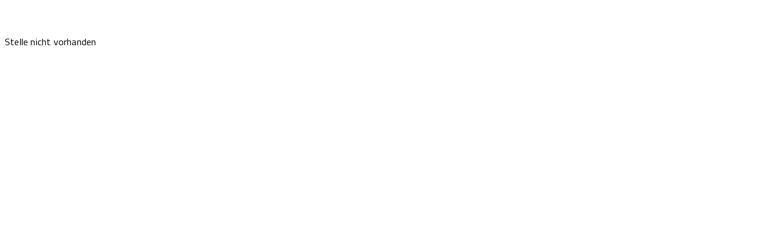

--- FILE ---
content_type: text/html
request_url: https://bewerber.mainsite.de/index.php?&stellenid=230
body_size: 637
content:
<!DOCTYPE html PUBLIC "-//W3C//DTD XHTML 1.0 Transitional//DE" "http://www.w3.org/TR/xhtml1/DTD/xhtml1-transitional.dtd">
<html>
<head>
    <meta http-equiv="Content-Type" content="text/html; charset=utf-8">
    
    
    <link rel="stylesheet" href="bmphppaket/css/bwm.min.css?v=10b6ce3bddae916497324999c9758d60" type="text/css" >
    <link rel="stylesheet" href="bmphppaket/css/bwm.min.layout.css?v=fd4e54777be35ed7a264ccf1180e88d3" type="text/css" >

    <script type="text/javascript" src="bmphppaket/js/jquery/jquery-1.12.4.min.js"></script>

    <script type="text/javascript" src="bmphppaket/js/bwm.min.js?v=455849ebf33d1909a8033eb0c895d893"></script>
    <script type="text/javascript" src="bmphppaket/js/bwm.min.layout.js?v=afc3b38a8d78071f7430a1fdb76c29dc"></script>


    <title>Mainsite DE</title>
    <link rel="shortcut icon" href="bmphppaket/graphics/favicon.ico" type="image/x-icon">

    
    <link rel="stylesheet" href="css/style.css?v=567dcda559be2f2cf1ac41d6efe57f0a" type="text/css" />

</head>

<body>
<div id="overDiv" style="position:absolute; visibility:hidden; z-index:1000;"></div>
<div id="bwm_main">
    <div id="kopf">&nbsp;</div>
    <div id="inhalt">
        
        <div class="bewerberanager_php_extension">
Stelle nicht vorhanden
</div>    </div>

    <div id="fuss">
        <div class="copyright">© 2008 - 2026, netlands edv consulting GmbH</div>
    </div>
</div>
</body>
</html>

--- FILE ---
content_type: text/css
request_url: https://bewerber.mainsite.de/bmphppaket/css/bwm.min.css?v=10b6ce3bddae916497324999c9758d60
body_size: 30761
content:
@import url(https://fonts.googleapis.com/css?family=Open+Sans:400,800italic,800,700italic,700,600italic,600,400italic,300italic,300);#bwmform table{width:100%;border-collapse:collapse}.bewerberanager_php_extension table,.bewerberanager_php_extension table td,.bewerberanager_php_extension p,.bewerberanager_php_extension div,.bewerberanager_php_extension a,.bewerberanager_php_extension input,.bewerberanager_php_extension textarea,.bewerberanager_php_extension select{font-weight:400;font-size:100%;text-align:left;padding:1px}.bewerberanager_php_extension h1,.bewerberanager_php_extension h2,.bewerberanager_php_extension h3,.bewerberanager_php_extension h4,.bewerberanager_php_extension h5{font-family:'Open Sans',Arial,Verdana,Helvetica,sans-serif;color:#333;font-weight:400;margin:10px 0;padding:5px 0}.bewerberanager_php_extension h1{font-size:150%}.bewerberanager_php_extension h2{font-size:140%}.bewerberanager_php_extension h3{font-size:130%}.bewerberanager_php_extension h3{font-size:120%}.bwm_list h1 a{text-decoration:none}.nl_70{width:70%}#bwm_main{padding:0;text-align:left;height:auto;margin:0 auto;width:100%}#bwm_main_container{background:#FFF;border:1px solid #DDD;padding:10px}#bild{float:left;border:0;margin:0 0 0 1px;padding:0;width:318px;vertical-align:top;background:#EFEFEF;position:relative}#inhalt{float:left;border:0;margin:50px 0;padding:5px 1%;position:relative;background:none;width:98%}#inhalt .tableliste{border:0}#inhalt .stelle{width:100%}#inhalt .stellehidden{margin-bottom:0}#aktualisierung{text-align:right;float:right;font-size:80%;clear:both;margin:10px 0}#zertifikat{display:block;position:relative;float:right;margin-top:-30px;width:150px;height:auto}#formtab{padding:0}.bmval input{width:50%;border:1px solid #EFEFEF}.bmval select{width:50%;border:1px solid #EFEFEF}.bmval table td select{width:auto!important}.bewerberanager_php_extension .trennlinie{border-bottom:1px dotted #b7b7b7;padding:25px 5px 5px;font-size:110%;font-weight:400;color:#000}td.beschreibung{padding:10px 0;font-style:italic}table.tableliste{border:#000 solid 1px;margin:3px;padding:3px}.bewerberanager_php_extension thead th{border:none}.bewerberform{margin:0 auto}.left{float:left}.check{width:20px}.checklabel{display:block}.bewerberanager_php_extension .tdliste0,.bewerberanager_php_extension .bmdesc{font-weight:400;line-height:20px;width:80%;padding:5px 1px}.bewerberanager_php_extension .bmdesc[data-hasqtip="true"],.bewerberanager_php_extension .bmdesc[data-hasqtip="true"]{background:url(../../../bmphppaket/graphics/info.gif) no-repeat 98% 2px}.bmlister0 .tdliste0{width:50%}.tdliste1{padding-left:2%;width:65%}.bewerberanager_php_extension .anonymisierunghinweis,.bewerberanager_php_extension .gradDerBehinderung-20{padding:10px;background:#FFF;border:1px solid #DDD;color:#333;font-size:80%;margin:10px 0}.bewerberanager_php_extension .anonymisierunghinweis h3{font-size:140%;padding:0;margin:0}#formtab .items{width:100%}#formtab .items td.von,#formtab .items td.bis,#formtab .items td.note,#formtab .items td.typ{width:50px}#formtab .items td.taetigkeit{width:17em}#formtab .items{border-collapse:collapse}#formtab .items td{border:1px solid #FFF;background:#F3F3F3;padding:3px 5px}#formtab .items td.bwmdoctype,#formtab .items td.name,#formtab .items td.bemerkung,#formtab .items td.bwmdoctype{width:20%}#formtab .items td.name,#formtab td.name{width:20%}#formtab .items td.bemerkung,#formtab td.bemerkung{width:35%}#formtab .items td.action{width:4.6%;text-align:center}#formtab .items td.mime img{width:18px;height:auto}div.file{white-space:nowrap}#formtab .items thead tr td,#formtab .items thead tr:hover td,#formtab .items thead tr td:hover,#quali .items thead tr td,#quali .items thead tr:hover td,#quali .items thead tr td:hover,#doks .items thead tr td,#doks .items thead tr:hover td,#doks .items thead tr td:hover{background:#E30921!important;color:#FFF!important;padding:5px;font-size:100%;font-weight:400}#formtab .items tr.overall-filesize td{background:#FFF}#formtab .items td.size{width:12%;text-align:center}#formtab .items td.mime,#formtab .items td.anonymisiert{width:4%;text-align:center}.tabcontainer .items td.delete,.tabcontainer .items td.action,.tabcontainer .items th.delete,.tabcontainer .items th.action{width:52px;text-align:center}.reqnode{margin:0;font-style:italic;font-size:80%!important;color:#666}.anonymfilenode{width:90%}#kopf{margin:0;padding:0;clear:both;background:#EFEFEF;text-align:left;height:50px;position:fixed;top:0;width:100%;z-index:10}#fuss{margin:0;padding:5px 0 0;clear:both;background:#EFEFEF;text-align:right;height:25px;color:#000;position:fixed;bottom:0;width:100%;z-index:10}#fuss a,#fuss a:hover{color:#000;font-weight:400;text-decoration:none;margin:0 20px 0 0;line-height:14px}.copyright{float:left;color:#000;margin-left:10px}#formtab{border-bottom:2px solid #E30921;clear:both;list-style:none;margin:0!important;padding:0;display:block;height:32px;line-height:32px;font-size:110%}#formtab li{float:left;border-left:solid 1px #F3F3F3;margin:0;text-align:left;list-style:none;background:#999}#formtab li a{height:30px;line-height:30px;color:#FFF;padding:0 8px;text-align:center;text-decoration:none;display:block;width:auto;font-weight:400;font-size:100%!important}#formtab li a.active,#formtab li a.active:hover{background:#E30921;color:#FFF!important;height:32px;line-height:30px}#formtab li a:hover{background:#666}#stellenTable{margin-top:20px;border-bottom:1px solid #EFEFEF;width:100%}#stellenTable tr td{padding:7px}#stellenTable_paginate{margin:10px 0 0}#stellenTable_paginate a{background:#FFF;color:#666!important;padding:5px 10px;font-weight:700;height:20px;line-height:20px;text-decoration:none;border:1px solid #DDD}#stellenTable_paginate a:hover,#stellenTable_paginate a.paginate_active,#stellenTable_paginate a.current{background:#999;color:#FFF!important;border:1px solid #999}.bewerberanager_php_extension a.oben{display:none}.bewerberanager_php_extension a.unten{display:inline}.bewerberanager_php_extension a.filelink{padding-left:3px;color:#000}.bewerberanager_php_extension a.detaillink{display:none}.bewerberanager_php_extension a.upload{margin-top:0!important}.bewerberanager_php_extension a.upload:hover{color:#F90}.bewerberanager_php_extension a{text-decoration:underline;color:#000}.bewerberanager_php_extension a:hover{color:#000}.bewerberanager_php_extension a.button,.bewerberanager_php_extension div.button,.bewerberanager_php_extension input[type=submit]{display:inline-block;white-space:nowrap;background:#999;color:#FFF!important;cursor:pointer;font-family:'Open Sans',sans-serif;font-size:100%;line-height:200%;font-weight:600;margin:1.5em .75em 0 0;padding:0 1.5em;overflow:visible;text-decoration:none!important;border:none}.bewerberanager_php_extension a.button:hover{background-color:#666}.bewerberanager_php_extension a.anonymisierungverweis{text-align:right;display:block}.bewerberanager_php_extension .backlink{float:right;margin:10px 0}.bewerberanager_php_extension .backlink a{font-weight:400;font-size:80%}.bewerberanager_php_extension .info{margin:0!important}#bwmform input[type="text"],#bwmform textarea{width:320px}#bwmform select{width:327px}#bwmform input[type="text"]:hover,#bwmform select:hover{border-color:#666}#bwmform .type-input{clear:both;padding:3px 0}#bwmform .type-input label{display:block;width:20%;min-width:170px;float:left;padding-right:25px;font-size:90%}#bwmform input:hover{border-color:#333}#bwmform #field_schwerbehindert{float:left;margin-right:5px}#main_container .ntlsform{background:#FFF;padding:10px 0}#main_container .ntlsform fieldset ul{margin:0;padding:10px 0}#main_container .ntlsform fieldset textarea,#main_container .ntlsform fieldset select,#main_container .ntlsform fieldset input{border-color:#CCC;font-size:80%}#main_container .ntlsform fieldset textarea:hover,#main_container .ntlsform fieldset select:hover,#main_container .ntlsform fieldset input:hover{border-color:#333}#main_container .ntlsform{margin:0!important}#main_container .ntlsform fieldset input.button{border:0;width:120px;text-align:center}#main_container .ntlsform fieldset legend{font-family:'Open Sans',Arial,Verdana,Helvetica,sans-serif;color:#333;font-weight:400}#main_container .ntlsform fieldset label{font-size:80%;width:20%;min-width:170px}#main_container .ntlsform fieldset select{width:194px}.bewerberanager_php_extension input[type=text],.bewerberanager_php_extension select,.bewerberanager_php_extension textarea{width:50%;border:1px solid #CCC;margin:0;padding:3px}.pflichtfeldinfo{float:left;clear:both;color:#c66}.bewerberanager_php_extension input#itemSubmit,.bewerberanager_php_extension input#uploadSubmit{cursor:pointer;font-family:'Open Sans',sans-serif;font-size:100%;line-height:200%;font-style:italic;font-weight:400;margin:1.5em .75em 0 0;padding:0 1.5em;overflow:visible;text-decoration:none!important;height:30px}.bewerberanager_php_extension .error{background:#F5E0E0;color:#C66}.bewerberanager_php_extension .error span{padding:5px;display:block;background-color:#C66;color:#FFF;font-weight:700;line-height:26px}.bewerberanager_php_extension .success{background:#DFF0D8;color:#32671c;padding:5px}.dir b{display:block;float:left}div.dirlist{float:left;clear:none;padding-left:5px}.dir span{display:block}div.dirclear{clear:both}.bewerberanager_php_extension .filter{float:left;margin:50px 0 10px;width:100%}.bewerberanager_php_extension [name="plz_search_umkreis"]{width:100px}.ntlsform .geolocation textarea{height:45px;margin:10px 0}.ntlsform .geolocation ul,.ntlsform .geolocation ul li.actions{padding:0!important}.ntlsform .geolocation ul li.actions input,.ntlsform .geolocation ul li.actions a{margin:10px 10px 0 0!important}.ntlsform .geolocation fieldset{padding-bottom:0}.ntlsform .geolocation h1{margin:0;padding:0}.ntlsform .geolocation .message{margin-bottom:-10px;margin-right:2px}.ntlsform .geolocation p{margin-top:5px;margin-bottom:10px}#control_overlay,#simplemodal-overlay{background:#000;-moz-opacity:.8!important;-webkit-opacity:.8!important;opacity:.8!important}.dialog_content{padding:5px}.dialog_content h1{font-size:120%}.dialog_content li,.dialog_content p,.dialog_content i{font-size:80%;line-height:160%}.simplemodal-wrap .simplemodal-data{width:100%}.bewerberanager_php_extension .bwm_modal.button.upload{margin:0 0 30px}.bewerberanager_php_extension .item_table{margin:0 0 15px}.bewerberanager_php_extension .new_item_entry.opened{padding:10px;background:#FFF;border:1px solid #DDD;color:#333;margin:10px 0}.bewerberanager_php_extension .anonymisierungverweis_info_verfahren.new_item_entry.opened,.bewerberanager_php_extension .anonymisierungverweis_info.new_item_entry.opened,.bewerberanager_php_extension .bwm_datenschutz_modal_dialog.new_item_entry.opened{border:none;background:none;padding:0}.bewerberanager_php_extension .new_item_upload.new_item_entry.opened input,.bewerberanager_php_extension .new_item_upload.new_item_entry.opened select{width:50%!important}.bewerberanager_php_extension #bwmform table.mceToolbar{width:auto}.bewerberanager_php_extension .geolocation_search{margin:10px 0}.bewerberanager_php_extension .drop-zone{padding:50px 0;border:2px dashed #DDD;text-align:center;position:relative;height:100px;font-size:20px;color:rgba(0,0,0,.3)}.bewerberanager_php_extension .drop-zone .drop-zone-text{position:relative;width:100%;text-align:center}.bewerberanager_php_extension .drop-zone .drop-zone-text:before{background:url([data-uri]) no-repeat 0 0;content:'';left:50%;margin:-42px 0 0 -34px;top:50%;position:absolute;width:70px;height:84px}.bewerberanager_php_extension .drop-zone input{position:absolute;cursor:pointer;left:0;top:0;opacity:0}.bewerberanager_php_extension .drop-zone.mouse-over,.bewerberanager_php_extension .drop-zone:hover{border:2px dashed rgba(0,0,0,.5);color:rgba(0,0,0,.5);cursor:pointer}#fuss{display:none}#kopf{display:none}.multiple_opts .bmdesc{padding-left:15px;padding-right:10px!important}#progil{padding-bottom:5%}#stellenTable thead tr th{min-width:75px;background-color:#E30921!important;padding:7px;color:#FFF}#stellenTable tbody tr.odd{background-color:#F3F3F3}#stellenTable tbody tr.odd td.sorting_1{background-color:#E6E6E6}#stellenTable tbody tr.even{background-color:#FFF}#stellenTable tbody tr.even td.sorting_1{background-color:#F3F3F3}#stellenTable tbody tr.odd:hover td,#stellenTable tbody tr.even:hover td{background-color:#F0F0F0!important}#stellenTable tbody tr.odd:hover td.sorting_1,#stellenTable tbody tr.even:hover td.sorting_1{background-color:#CCC}.bewerberanager_php_extension .bwm_zugangscode_form{float:right;clear:both}.bewerberanager_php_extension .bwm_zugangscode_form .type-input [type=text]{width:89%;padding:7px}.bewerberanager_php_extension .bwm_zugangscode_form .type-input a{width:90%;padding:7px;margin:0;margin-top:7px;border:0;line-height:normal}.bewerberanager_php_extension .aufmerksam_multiple_div select option[disabled]{display:none}@media only screen and (max-width:767px){.bewerberanager_php_extension #bwmform .type-input{clear:both}.bewerberanager_php_extension #bwmform label:not(.checklabel){display:block;clear:both;float:none!important;width:100%!important;padding:0!important}.bewerberanager_php_extension #bwmform input:not([type=checkbox]),.bewerberanager_php_extension #bwmform select,.bewerberanager_php_extension #bwmform textarea{display:block;width:98%!important;padding:1%!important}.bewerberanager_php_extension #formtab li{width:100%;margin:0 0 1px}.bewerberanager_php_extension #formtab li a{text-align:left}.bewerberanager_php_extension .filter input{clear:both;width:80%!important;display:block}.bewerberanager_php_extension .filter select{clear:both;width:81%!important;display:block;margin:5px 0}.bewerberanager_php_extension #field_plz_search_umkreis{display:inline-block;width:62%!important;clear:both}.bewerberanager_php_extension .new_item_upload.new_item_entry.opened input,.bewerberanager_php_extension .new_item_upload.new_item_entry.opened select{width:90%!important}.bewerberanager_php_extension .bwm_zugangscode_form{width:100%}.bewerberanager_php_extension .bwm_zugangscode_form .type-input [type=text]{width:98%}.bewerberanager_php_extension .bwm_zugangscode_form .type-input a{width:98%}}.hidelistdetails td.actions{padding-top:1px;text-align:right}.hidelistdetails td.actions.initiativ{text-align:left}.hidelistdetails a.detaillink{display:inline}#main_container form{margin:0}div.ntlsform fieldset{margin:0;margin-top:10px;border:none}div.ntlsform ul{margin:0}div.ntlsform legend{padding:0 2px;font-weight:700}div.ntlsform label{display:-moz-inline-box;display:inline-block;line-height:1.8;vertical-align:top}div.ntlsform fieldset ol{margin:0;padding:0}div.ntlsform fieldset li{list-style:none;padding:5px;margin:0}div.ntlsform li{clear:both}div.ntlsform fieldset fieldset{border:none;margin:3px 0 0}div.ntlsform fieldset fieldset legend{padding:0 0 5px;font-weight:400}div.ntlsform fieldset fieldset label{display:block;width:auto}div.ntlsform em{font-weight:700;font-style:normal;color:red}div.ntlsform label{width:170px;margin:0}div.ntlsform input[type=text],div.ntlsform input[type=password],div.ntlsform textarea,div.ntlsform select,div.ntlsform table.uploadfile,div.ntlsform table.form,div.ntlsform .mceEditorContainer{width:200px;border:1px solid;border-color:#e0e0e0 #a3b1c3 #a3b1c3 #bec3c8}div.ntlsform select{width:194px;border:1px solid;border-color:#e0e0e0 #a3b1c3 #a3b1c3 #bec3c8}div.ntlsform fieldset input{width:194px;border:1px solid;border-color:#e0e0e0 #a3b1c3 #a3b1c3 #bec3c8}div.ntlsform fieldset input#itemSubmit{width:auto}div.ntlsform table.uploadfile,div.ntlsform table.form,div.ntlsform .mceEditorContainer{display:-moz-inline-box;display:inline-block}div.ntlsform div.uploadfile{display:-moz-inline-box;display:inline-block;margin-left:0}div.ntlsform textarea{height:10em}.stretchinput td input[type=text],.stretchinput td input[type=password],.stretchinput td textarea,.stretchinput td select,.stretchinput td table.uploadfile,.stretchinput td table.form{width:96%;margin-left:5px}.actions input{width:auto}.qtip{position:absolute;left:-28000px;top:-28000px;display:none;max-width:280px;min-width:50px;font-size:10.5px;line-height:12px;direction:ltr;box-shadow:none;padding:0}.qtip-content{position:relative;padding:5px 9px;overflow:hidden;text-align:left;word-wrap:break-word}.qtip-titlebar{position:relative;padding:5px 35px 5px 10px;overflow:hidden;border-width:0 0 1px;font-weight:700}.qtip-titlebar + .qtip-content{border-top-width:0!important}.qtip-close{position:absolute;right:-9px;top:-9px;z-index:11;cursor:pointer;outline:medium none;border:1px solid transparent}.qtip-titlebar .qtip-close{right:4px;top:50%;margin-top:-9px}* html .qtip-titlebar .qtip-close{top:16px}.qtip-titlebar .ui-icon,.qtip-icon .ui-icon{display:block;text-indent:-1000em;direction:ltr}.qtip-icon,.qtip-icon .ui-icon{-moz-border-radius:3px;-webkit-border-radius:3px;border-radius:3px;text-decoration:none}.qtip-icon .ui-icon{width:18px;height:14px;line-height:14px;text-align:center;text-indent:0;font:normal bold 10px/13px Tahoma,sans-serif;color:inherit;background:transparent none no-repeat -100em -100em}.qtip-rounded,.qtip-tipsy,.qtip-bootstrap{-moz-border-radius:5px;-webkit-border-radius:5px;border-radius:5px}.qtip-rounded .qtip-titlebar{-moz-border-radius:4px 4px 0 0;-webkit-border-radius:4px 4px 0 0;border-radius:4px 4px 0 0}.qtip-youtube{-moz-border-radius:2px;-webkit-border-radius:2px;border-radius:2px;-webkit-box-shadow:0 0 3px #333;-moz-box-shadow:0 0 3px #333;box-shadow:0 0 3px #333;color:white;border:0 solid transparent;background:#4A4A4A;background-image:-webkit-gradient(linear,left top,left bottom,color-stop(0,#4A4A4A),color-stop(100%,black));background-image:-webkit-linear-gradient(top,#4A4A4A 0,black 100%);background-image:-moz-linear-gradient(top,#4A4A4A 0,black 100%);background-image:-ms-linear-gradient(top,#4A4A4A 0,black 100%);background-image:-o-linear-gradient(top,#4A4A4A 0,black 100%)}.qtip-youtube .qtip-titlebar{background-color:#4A4A4A;background-color:rgba(0,0,0,0)}.qtip-youtube .qtip-content{padding:.75em;font:12px arial,sans-serif;filter:progid:DXImageTransform.Microsoft.Gradient(GradientType=0,StartColorStr=#4a4a4a,EndColorStr=#000000);-ms-filter:"progid:DXImageTransform.Microsoft.Gradient(GradientType=0,StartColorStr=#4a4a4a,EndColorStr=#000000);"}.qtip-youtube .qtip-icon{border-color:#222}.qtip-youtube .qtip-titlebar .ui-state-hover{border-color:#303030}.qtip:not(.ie9haxors) div.qtip-content,.qtip:not(.ie9haxors) div.qtip-titlebar{filter:none;-ms-filter:none}.dataTables_wrapper{position:relative;clear:both;zoom:1}.dataTables_processing{position:absolute;top:50%;left:50%;width:250px;height:30px;margin-left:-125px;margin-top:-15px;padding:14px 0 2px 0;border:1px solid #ddd;text-align:center;color:#999;font-size:14px;background-color:white}.dataTables_length{width:40%;float:left}.dataTables_filter{width:50%;float:right;text-align:right}.dataTables_info{max-width:60%;float:left}.dataTables_paginate{float:right;text-align:right}.paginate_disabled_previous,.paginate_enabled_previous,.paginate_disabled_next,.paginate_enabled_next{height:19px;float:left;cursor:pointer;*cursor:hand;color:#111!important}.paginate_disabled_previous:hover,.paginate_enabled_previous:hover,.paginate_disabled_next:hover,.paginate_enabled_next:hover{text-decoration:none!important}.paginate_disabled_previous:active,.paginate_enabled_previous:active,.paginate_disabled_next:active,.paginate_enabled_next:active{outline:none}.paginate_disabled_previous,.paginate_disabled_next{color:#666!important}.paginate_disabled_previous,.paginate_enabled_previous{padding-left:23px}.paginate_disabled_next,.paginate_enabled_next{padding-right:23px;margin-left:10px}.paginate_disabled_previous{background:url([data-uri]) no-repeat top left}.paginate_enabled_previous{background:url([data-uri]) no-repeat top left}.paginate_enabled_previous:hover{background:url([data-uri]) no-repeat top left}.paginate_disabled_next{background:url([data-uri]) no-repeat top right}.paginate_enabled_next{background:url([data-uri]) no-repeat top right}.paginate_enabled_next:hover{background:url([data-uri]) no-repeat top right}table.display{margin:0 auto;clear:both;width:100%}table.display thead th{padding:3px 18px 3px 10px;border-bottom:1px solid black;font-weight:700;cursor:pointer;* cursor:hand}table.display tfoot th{padding:3px 18px 3px 10px;border-top:1px solid black;font-weight:700}table.display tr.heading2 td{border-bottom:1px solid #aaa}table.display td{padding:3px 10px}table.display td.center{text-align:center}.sorting_asc{background:url([data-uri]) no-repeat center right}.sorting_desc{background:url([data-uri]) no-repeat center right}.sorting{background:url([data-uri]) no-repeat center right}.sorting_asc_disabled{background:url([data-uri]) no-repeat center right}.sorting_desc_disabled{background:url([data-uri]) no-repeat center right}th:active{outline:none}table.display tr.odd.gradeA{background-color:#dfd}table.display tr.even.gradeA{background-color:#efe}table.display tr.odd.gradeC{background-color:#ddf}table.display tr.even.gradeC{background-color:#eef}table.display tr.odd.gradeX{background-color:#fdd}table.display tr.even.gradeX{background-color:#fee}table.display tr.odd.gradeU{background-color:#ddd}table.display tr.even.gradeU{background-color:#eee}tr.odd{background-color:#E2E4FF}tr.even{background-color:white}.dataTables_scroll{clear:both}.dataTables_scrollBody{*margin-top:-1px}.top,.bottom{padding:15px;background-color:#F5F5F5;border:1px solid #CCC}.top .dataTables_info{float:none}.clear{clear:both}.dataTables_empty{text-align:center}tfoot input{margin:.5em 0;width:100%;color:#444}tfoot input.search_init{color:#999}td.group{background-color:#d1cfd0;border-bottom:2px solid #A19B9E;border-top:2px solid #A19B9E}td.details{background-color:#d1cfd0;border:2px solid #A19B9E}.example_alt_pagination div.dataTables_info{width:40%}.paging_full_numbers{height:22px;line-height:22px}.paging_full_numbers a:active{outline:none}.paging_full_numbers a:hover{text-decoration:none}.paging_full_numbers a.paginate_button,.paging_full_numbers a.paginate_active{border:1px solid #aaa;-webkit-border-radius:5px;-moz-border-radius:5px;padding:2px 5px;margin:0 3px;cursor:pointer;*cursor:hand;color:#333!important}.paging_full_numbers a.paginate_button{background-color:#ddd}.paging_full_numbers a.paginate_button:hover{background-color:#ccc;text-decoration:none!important}.paging_full_numbers a.paginate_active{background-color:#99B3FF}table.display tr.even.row_selected td{background-color:#B0BED9}table.display tr.odd.row_selected td{background-color:#9FAFD1}tr.odd td.sorting_1{background-color:#D3D6FF}tr.odd td.sorting_2{background-color:#DADCFF}tr.odd td.sorting_3{background-color:#E0E2FF}tr.even td.sorting_1{background-color:#EAEBFF}tr.even td.sorting_2{background-color:#F2F3FF}tr.even td.sorting_3{background-color:#F9F9FF}tr.odd.gradeA td.sorting_1{background-color:#c4ffc4}tr.odd.gradeA td.sorting_2{background-color:#d1ffd1}tr.odd.gradeA td.sorting_3{background-color:#d1ffd1}tr.even.gradeA td.sorting_1{background-color:#d5ffd5}tr.even.gradeA td.sorting_2{background-color:#e2ffe2}tr.even.gradeA td.sorting_3{background-color:#e2ffe2}tr.odd.gradeC td.sorting_1{background-color:#c4c4ff}tr.odd.gradeC td.sorting_2{background-color:#d1d1ff}tr.odd.gradeC td.sorting_3{background-color:#d1d1ff}tr.even.gradeC td.sorting_1{background-color:#d5d5ff}tr.even.gradeC td.sorting_2{background-color:#e2e2ff}tr.even.gradeC td.sorting_3{background-color:#e2e2ff}tr.odd.gradeX td.sorting_1{background-color:#ffc4c4}tr.odd.gradeX td.sorting_2{background-color:#ffd1d1}tr.odd.gradeX td.sorting_3{background-color:#ffd1d1}tr.even.gradeX td.sorting_1{background-color:#ffd5d5}tr.even.gradeX td.sorting_2{background-color:#ffe2e2}tr.even.gradeX td.sorting_3{background-color:#ffe2e2}tr.odd.gradeU td.sorting_1{background-color:#c4c4c4}tr.odd.gradeU td.sorting_2{background-color:#d1d1d1}tr.odd.gradeU td.sorting_3{background-color:#d1d1d1}tr.even.gradeU td.sorting_1{background-color:#d5d5d5}tr.even.gradeU td.sorting_2{background-color:#e2e2e2}tr.even.gradeU td.sorting_3{background-color:#e2e2e2}.ex_highlight #example tbody tr.even:hover,#example tbody tr.even td.highlighted{background-color:#ECFFB3}.ex_highlight #example tbody tr.odd:hover,#example tbody tr.odd td.highlighted{background-color:#E6FF99}.ex_highlight_row #example tr.even:hover{background-color:#ECFFB3}.ex_highlight_row #example tr.even:hover td.sorting_1{background-color:#DDFF75}.ex_highlight_row #example tr.even:hover td.sorting_2{background-color:#E7FF9E}.ex_highlight_row #example tr.even:hover td.sorting_3{background-color:#E2FF89}.ex_highlight_row #example tr.odd:hover{background-color:#E6FF99}.ex_highlight_row #example tr.odd:hover td.sorting_1{background-color:#D6FF5C}.ex_highlight_row #example tr.odd:hover td.sorting_2{background-color:#E0FF84}.ex_highlight_row #example tr.odd:hover td.sorting_3{background-color:#DBFF70}table.KeyTable td{border:3px solid transparent}table.KeyTable td.focus{border:3px solid #36F}table.display tr.gradeA{background-color:#efe}table.display tr.gradeC{background-color:#ddf}table.display tr.gradeX{background-color:#fdd}table.display tr.gradeU{background-color:#ddd}div.box{height:100px;padding:10px;overflow:auto;border:1px solid #8080FF;background-color:#E5E5FF}

--- FILE ---
content_type: text/css
request_url: https://bewerber.mainsite.de/bmphppaket/css/bwm.min.layout.css?v=fd4e54777be35ed7a264ccf1180e88d3
body_size: 15623
content:
#bwmform table{width:100%;border-collapse:collapse}.bewerberanager_php_extension table,.bewerberanager_php_extension table td,.bewerberanager_php_extension p,.bewerberanager_php_extension div,.bewerberanager_php_extension a,.bewerberanager_php_extension input,.bewerberanager_php_extension textarea,.bewerberanager_php_extension select{font-weight:400;font-size:100%;text-align:left;padding:1px}.bewerberanager_php_extension h1,.bewerberanager_php_extension h2,.bewerberanager_php_extension h3,.bewerberanager_php_extension h4,.bewerberanager_php_extension h5{font-family:'Open Sans',Arial,Verdana,Helvetica,sans-serif;color:#333;font-weight:400;margin:10px 0;padding:5px 0}.bewerberanager_php_extension h1{font-size:150%}.bewerberanager_php_extension h2{font-size:140%}.bewerberanager_php_extension h3{font-size:130%}.bewerberanager_php_extension h3{font-size:120%}.bwm_list h1 a{text-decoration:none}.nl_70{width:70%}#bwm_main{padding:0;text-align:left;height:auto;margin:0 auto;width:100%}#bwm_main_container{background:#FFF;border:1px solid #DDD;padding:10px}#bild{float:left;border:0;margin:0 0 0 1px;padding:0;width:318px;vertical-align:top;background:#EFEFEF;position:relative}#inhalt{float:left;border:0;margin:50px 0;padding:5px 1%;position:relative;background:none;width:98%}#inhalt .tableliste{border:0}#inhalt .stelle{width:100%}#inhalt .stellehidden{margin-bottom:0}#aktualisierung{text-align:right;float:right;font-size:80%;clear:both;margin:10px 0}#zertifikat{display:block;position:relative;float:right;margin-top:-30px;width:150px;height:auto}#formtab{padding:0}.bmval input{width:50%;border:1px solid #EFEFEF}.bmval select{width:50%;border:1px solid #EFEFEF}.bmval table td select{width:auto!important}.bewerberanager_php_extension .trennlinie{border-bottom:1px dotted #b7b7b7;padding:25px 5px 5px;font-size:110%;font-weight:400;color:#000}td.beschreibung{padding:10px 0;font-style:italic}table.tableliste{border:#000 solid 1px;margin:3px;padding:3px}.bewerberanager_php_extension thead th{border:none}.bewerberform{margin:0 auto}.left{float:left}.check{width:20px}.checklabel{display:block}.bewerberanager_php_extension .tdliste0,.bewerberanager_php_extension .bmdesc{font-weight:400;line-height:20px;width:80%;padding:5px 1px}.bmlister0 .tdliste0{width:50%}.tdliste1{padding-left:2%;width:65%}.bewerberanager_php_extension .anonymisierunghinweis,.bewerberanager_php_extension .gradDerBehinderung-20{padding:10px;background:#FFF;border:1px solid #DDD;color:#333;font-size:80%;margin:10px 0}.bewerberanager_php_extension .anonymisierunghinweis h3{font-size:140%;padding:0;margin:0}#formtab .items{width:100%}#formtab .items td.von,#formtab .items td.bis,#formtab .items td.note,#formtab .items td.typ{width:50px}#formtab .items td.taetigkeit{width:17em}#formtab .items{border-collapse:collapse}#formtab .items td{border:1px solid #FFF;background:#F3F3F3;padding:3px 5px}#formtab .items td.bwmdoctype,#formtab .items td.name,#formtab .items td.bemerkung,#formtab .items td.bwmdoctype{width:20%}#formtab .items td.name,#formtab td.name{width:20%}#formtab .items td.bemerkung,#formtab td.bemerkung{width:35%}#formtab .items td.action{width:4.6%;text-align:center}#formtab .items td.mime img{width:18px;height:auto}div.file{white-space:nowrap}#formtab .items thead tr td,#formtab .items thead tr:hover td,#formtab .items thead tr td:hover,#quali .items thead tr td,#quali .items thead tr:hover td,#quali .items thead tr td:hover,#doks .items thead tr td,#doks .items thead tr:hover td,#doks .items thead tr td:hover{background:#E30921!important;color:#FFF!important;padding:5px;font-size:100%;font-weight:400}#formtab .items tr.overall-filesize td{background:#FFF}#formtab .items td.size{width:12%;text-align:center}#formtab .items td.mime,#formtab .items td.anonymisiert{width:4%;text-align:center}.tabcontainer .items td.delete,.tabcontainer .items td.action,.tabcontainer .items th.delete,.tabcontainer .items th.action{width:52px;text-align:center}.reqnode{margin:0;font-style:italic;font-size:80%!important;color:#666}.anonymfilenode{width:90%}#kopf{margin:0;padding:0;clear:both;background:#EFEFEF;text-align:left;height:50px;position:fixed;top:0;width:100%;z-index:10}.copyright{float:left;color:#000;margin-left:10px}#formtab li a.active,#formtab li a.active:hover{background:#E30921;color:#FFF!important}#formtab{border-bottom:2px solid #E30921}#stellenTable{margin-top:20px;border-bottom:1px solid #EFEFEF;width:100%}#stellenTable tr td{padding:7px}#stellenTable_paginate{margin:10px 0 0}#stellenTable_paginate a{background:#FFF;color:#666!important;padding:5px 10px;font-weight:700;height:20px;line-height:20px;text-decoration:none;border:1px solid #DDD}#stellenTable_paginate a:hover,#stellenTable_paginate a.paginate_active,#stellenTable_paginate a.current{background:#999;color:#FFF!important;border:1px solid #999}.bewerberanager_php_extension a.oben{display:none}.bewerberanager_php_extension a.unten{display:inline}.bewerberanager_php_extension a.filelink{padding-left:3px;color:#000}.bewerberanager_php_extension a.detaillink{display:none}.bewerberanager_php_extension a.upload{margin-top:0!important}.bewerberanager_php_extension a.upload:hover{color:#F90}.bewerberanager_php_extension a{text-decoration:underline;color:#000}.bewerberanager_php_extension a:hover{color:#000}.bewerberanager_php_extension a.button,.bewerberanager_php_extension div.button,.bewerberanager_php_extension input[type=submit]{display:inline-block;white-space:nowrap;background:#999;color:#FFF!important;cursor:pointer;font-family:'Open Sans',sans-serif;font-size:100%;line-height:200%;font-weight:600;margin:1.5em .75em 0 0;padding:0 1.5em;overflow:visible;text-decoration:none!important;border:none}.bewerberanager_php_extension a.button:hover{background-color:#666}.bewerberanager_php_extension a.anonymisierungverweis{text-align:right;display:block}.bewerberanager_php_extension .backlink{float:right;margin:10px 0}.bewerberanager_php_extension .backlink a{font-weight:400;font-size:80%}.bewerberanager_php_extension .info{margin:0!important}#bwmform input[type="text"],#bwmform textarea,#bwmform .type-input .divers-text{width:320px}#bwmform select{width:327px}#bwmform input[type="text"]:hover,#bwmform select:hover{border-color:#666}#bwmform .type-input{clear:both;padding:3px 0}#bwmform .type-input label{display:block;width:20%;min-width:170px;float:left;padding-right:25px;font-size:90%}#bwmform input:hover{border-color:#333}#bwmform #field_schwerbehindert{float:left;margin-right:5px}#bwmform .type-input .label_anrede_divers{min-width:0;width:5%;min-width:70px}#bwmform .type-input input[type=radio]{vertical-align:sub}#bwmform .type-input .label_anrede_divers span{vertical-align:middle}#main_container .ntlsform{background:#FFF;padding:10px 0}#main_container .ntlsform fieldset ul{margin:0;padding:10px 0}#main_container .ntlsform fieldset textarea,#main_container .ntlsform fieldset select,#main_container .ntlsform fieldset input{border-color:#CCC;font-size:80%}#main_container .ntlsform fieldset textarea:hover,#main_container .ntlsform fieldset select:hover,#main_container .ntlsform fieldset input:hover{border-color:#333}#main_container .ntlsform{margin:0!important}#main_container .ntlsform fieldset input.button{border:0;width:120px;text-align:center}#main_container .ntlsform fieldset legend{font-family:'Open Sans',Arial,Verdana,Helvetica,sans-serif;color:#333;font-weight:400}#main_container .ntlsform fieldset label{font-size:80%;width:20%;min-width:170px}#main_container .ntlsform fieldset select{width:194px}.bewerberanager_php_extension input[type=text],.bewerberanager_php_extension select,.bewerberanager_php_extension textarea{width:50%;border:1px solid #CCC;margin:0;padding:3px}.pflichtfeldinfo{float:left;clear:both;color:#c66}.bewerberanager_php_extension input#itemSubmit,.bewerberanager_php_extension input#uploadSubmit{cursor:pointer;font-family:'Open Sans',sans-serif;font-size:100%;line-height:200%;font-style:italic;font-weight:400;margin:1.5em .75em 0 0;padding:0 1.5em;overflow:visible;text-decoration:none!important;height:30px}.bewerberanager_php_extension .error span{padding:5px;font-weight:700;line-height:26px}.bewerberanager_php_extension .success{background:#DFF0D8;color:#32671c;padding:5px}.dir b{display:block;float:left}div.dirlist{float:left;clear:none;padding-left:5px}.dir span{display:block}div.dirclear{clear:both}.bewerberanager_php_extension .filter{float:left;margin:50px 0 10px;width:100%}.bewerberanager_php_extension [name="plz_search_umkreis"]{width:100px}.ntlsform .geolocation textarea{height:45px;margin:10px 0}.ntlsform .geolocation ul,.ntlsform .geolocation ul li.actions{padding:0!important}.ntlsform .geolocation ul li.actions input,.ntlsform .geolocation ul li.actions a{margin:10px 10px 0 0!important}.ntlsform .geolocation fieldset{padding-bottom:0}.ntlsform .geolocation h1{margin:0;padding:0}.ntlsform .geolocation .message{margin-bottom:-10px;margin-right:2px}.ntlsform .geolocation p{margin-top:5px;margin-bottom:10px}#control_overlay,#simplemodal-overlay{background:#000;-moz-opacity:.8!important;-webkit-opacity:.8!important;opacity:.8!important}.dialog_content{padding:5px}.dialog_content h1{font-size:120%}.dialog_content li,.dialog_content p,.dialog_content i{font-size:80%;line-height:160%}.simplemodal-wrap .simplemodal-data{width:100%}.bewerberanager_php_extension .bwm_modal.button.upload{margin:0 0 30px}.bewerberanager_php_extension .item_table{margin:0 0 15px}.bewerberanager_php_extension .new_item_entry.opened{padding:10px;background:#FFF;border:1px solid #DDD;color:#333;margin:10px 0}.bewerberanager_php_extension .anonymisierungverweis_info_verfahren.new_item_entry.opened,.bewerberanager_php_extension .anonymisierungverweis_info.new_item_entry.opened,.bewerberanager_php_extension .bwm_datenschutz_modal_dialog.new_item_entry.opened{border:none;background:none;padding:0}.bewerberanager_php_extension #bwmform table.mceToolbar{width:auto}.bewerberanager_php_extension .geolocation_search{margin:10px 0}#kopf{display:none}.multiple_opts .bmdesc{padding-left:15px;padding-right:10px!important}#progil{padding-bottom:5%}#stellenTable thead tr th{min-width:75px;background-color:#E30921!important;padding:7px;color:#FFF}#stellenTable tbody tr.odd{background-color:#F3F3F3}#stellenTable tbody tr.odd td.sorting_1{background-color:#E6E6E6}#stellenTable tbody tr.even{background-color:#FFF}#stellenTable tbody tr.even td.sorting_1{background-color:#F3F3F3}#stellenTable tbody tr.odd:hover td,#stellenTable tbody tr.even:hover td{background-color:#F0F0F0!important}#stellenTable tbody tr.odd:hover td.sorting_1,#stellenTable tbody tr.even:hover td.sorting_1{background-color:#CCC}.bewerberanager_php_extension .bwm_zugangscode_form{float:right;clear:both}.bewerberanager_php_extension .bwm_zugangscode_form .type-input [type=text]{width:89%;padding:7px}.bewerberanager_php_extension .bwm_zugangscode_form .type-input a{width:90%;padding:7px;margin:0;margin-top:7px;border:0;line-height:normal}@media only screen and (max-width:767px){.bewerberanager_php_extension #bwmform .type-input{clear:both}.bewerberanager_php_extension #bwmform label:not(.checklabel){display:block;clear:both;float:none!important;width:100%!important;padding:0!important}.bewerberanager_php_extension #bwmform input:not([type=checkbox]):not([type="radio"]),.bewerberanager_php_extension #bwmform .type-input .divers-text,.bewerberanager_php_extension #bwmform select,.bewerberanager_php_extension #bwmform textarea{display:block;width:98%!important;padding:1%!important}.bewerberanager_php_extension #formtab li{width:100%;margin:0 0 1px}.bewerberanager_php_extension #formtab li a{text-align:left}.bewerberanager_php_extension .filter input{clear:both;width:80%!important;display:block}.bewerberanager_php_extension .filter select{clear:both;width:81%!important;display:block;margin:5px 0}.bewerberanager_php_extension #field_plz_search_umkreis{display:inline-block;width:62%!important;clear:both}.bewerberanager_php_extension .bwm_zugangscode_form{width:100%}.bewerberanager_php_extension .bwm_zugangscode_form .type-input [type=text]{width:98%}.bewerberanager_php_extension .bwm_zugangscode_form .type-input a{width:98%}}.bewerberanager_php_extension #ansprechpartner_info_box .ansprechpartner_title{padding-bottom:15px}.bewerberanager_php_extension #ansprechpartner_info_box .ansprechpartner_avatar{display:inline-block;padding-right:25px}.bewerberanager_php_extension #ansprechpartner_info_box .ansprechpartner_info{display:inline-block;position:absolute}.bewerberanager_php_extension #ansprechpartner_info_box .ansprechpartner_avatar img{height:180px;border-radius:50%}.bewerberanager_php_extension #ansprechpartner_info_box .ansprechpartner_info span{display:block}.bewerberanager_php_extension #ansprechpartner_info_box .ansprechpartner_info .ansprechpartner_card_header{font-size:22px;padding-bottom:10px;padding-top:30px}.bewerberanager_php_extension #ansprechpartner_info_box .ansprechpartner_info .ansprechpartner_card_name{font-size:18px;padding-bottom:5px}.hidelistdetails td.actions{padding-top:1px;text-align:right}.hidelistdetails td.actions.initiativ{text-align:left}.hidelistdetails a.detaillink{display:inline}.qtip{position:absolute;left:-28000px;top:-28000px;display:none;max-width:280px;min-width:50px;font-size:10.5px;line-height:12px;direction:ltr;box-shadow:none;padding:0}.qtip-content{position:relative;padding:5px 9px;overflow:hidden;text-align:left;word-wrap:break-word}.qtip-titlebar{position:relative;padding:5px 35px 5px 10px;overflow:hidden;border-width:0 0 1px;font-weight:700}.qtip-titlebar+.qtip-content{border-top-width:0!important}.qtip-close{position:absolute;right:-9px;top:-9px;z-index:11;cursor:pointer;outline:medium none;border:1px solid transparent}.qtip-titlebar .qtip-close{right:4px;top:50%;margin-top:-9px}* html .qtip-titlebar .qtip-close{top:16px}.qtip-titlebar .ui-icon,.qtip-icon .ui-icon{display:block;text-indent:-1000em;direction:ltr}.qtip-icon,.qtip-icon .ui-icon{-moz-border-radius:3px;-webkit-border-radius:3px;border-radius:3px;text-decoration:none}.qtip-icon .ui-icon{width:18px;height:14px;line-height:14px;text-align:center;text-indent:0;font:normal bold 10px/13px Tahoma,sans-serif;color:inherit;background:transparent none no-repeat -100em -100em}.qtip-rounded,.qtip-tipsy,.qtip-bootstrap{-moz-border-radius:5px;-webkit-border-radius:5px;border-radius:5px}.qtip-rounded .qtip-titlebar{-moz-border-radius:4px 4px 0 0;-webkit-border-radius:4px 4px 0 0;border-radius:4px 4px 0 0}.qtip-youtube{-moz-border-radius:2px;-webkit-border-radius:2px;border-radius:2px;-webkit-box-shadow:0 0 3px #333;-moz-box-shadow:0 0 3px #333;box-shadow:0 0 3px #333;color:#fff;border:0 solid transparent;background:#4A4A4A;background-image:-webkit-gradient(linear,left top,left bottom,color-stop(0,#4A4A4A),color-stop(100%,black));background-image:-webkit-linear-gradient(top,#4A4A4A 0,black 100%);background-image:-moz-linear-gradient(top,#4A4A4A 0,black 100%);background-image:-ms-linear-gradient(top,#4A4A4A 0,black 100%);background-image:-o-linear-gradient(top,#4A4A4A 0,black 100%)}.qtip-youtube .qtip-titlebar{background-color:#4A4A4A;background-color:rgba(0,0,0,0)}.qtip-youtube .qtip-content{padding:.75em;font:12px arial,sans-serif;filter:progid:DXImageTransform.Microsoft.Gradient(GradientType=0,StartColorStr=#4a4a4a,EndColorStr=#000000);-ms-filter:"progid:DXImageTransform.Microsoft.Gradient(GradientType=0,StartColorStr=#4a4a4a,EndColorStr=#000000);"}.qtip-youtube .qtip-icon{border-color:#222}.qtip-youtube .qtip-titlebar .ui-state-hover{border-color:#303030}.qtip:not(.ie9haxors) div.qtip-content,.qtip:not(.ie9haxors) div.qtip-titlebar{filter:none;-ms-filter:none}

--- FILE ---
content_type: text/css
request_url: https://bewerber.mainsite.de/css/style.css?v=567dcda559be2f2cf1ac41d6efe57f0a
body_size: 4629
content:
@import url("font-awesome.min.css");
@import url("https://fonts.googleapis.com/css?family=Titillium+Web:200,300,400,600,700");

body {
    background:#FFF;
}

.bewerberanager_php_extension .accordion_link::before {
    padding: 0px 10px;
    font-family: FontAwesome;
    color: #555;
    content: "\f138";
}


.bewerberanager_php_extension .accordion_link:hover:before,
.bewerberanager_php_extension .opened .accordion_link::before,
.bewerberanager_php_extension .opened .accordion_link:hover:before,
.bewerberanager_php_extension .opened .accordion_link:focus:before {
    padding: 0px 10px;
    font-family: FontAwesome;
    color: #FFF;
    content: "\f13a";
}
.bewerberanager_php_extension .opened .accordion_link,
.bewerberanager_php_extension .opened .accordion_link:hover,
.bewerberanager_php_extension .opened .accordion_link:focus {
   background: #E42610;
}

.bewerberanager_php_extension .opened .accordion_link a,
.bewerberanager_php_extension .opened .accordion_link:hover a,
.bewerberanager_php_extension .opened .accordion_link:focus a {
   color:#FFF;
}

.bewerberanager_php_extension a.button {
   background: #E42610;
   color:#FFF;
   border:none;
   font-style:normal;
   font-family: "Titillium Web",sans-serif;
   letter-spacing: 0.2px;
   font-weight: 400;
   font-size:14px;
   padding:8px;
   border-radius:0 !important;
   text-shadow:none !important;
   line-height:1.5em;
   margin:10px 0;
}

.opened .stelle_beschreibungen {
  padding-bottom:50px;
}

.bewerberanager_php_extension a.button:hover,
.bewerberanager_php_extension a.button:focus {
  text-decoration-line:underline !important;
  text-decoration-style:dotted !important;
  text-decoration-color:#FFF !important;
   background: #E42610;
}

.bewerberanager_php_extension h1 {
    margin-top: 0px;
    margin-bottom: 0.25em;
    font-size: 22px;
    line-height: 1.25;
    color: #E42610;
    text-transform: uppercase;
    letter-spacing: 0.5px;
    font-weight: 300;
}

.bewerberanager_php_extension h2,
.bewerberanager_php_extension h2 a {
    margin-top: 0.3em;
    margin-bottom: 0.3em;
    font-size: 19px;
    line-height: 1.4;
    color: #555;
    letter-spacing: 0.5px;
    font-weight: 600;
    text-decoration:none;
}

.bewerberanager_php_extension h3 {
    margin-top: 0.5em;
    margin-bottom: 0.5em;
    font-size: 17px;
    line-height: 1.5;
    color: #555;
    text-transform: uppercase;
    letter-spacing: 0.5px;
    font-weight: 400;
}

#formtab .items thead tr td,
#formtab .items thead tr:hover td,
#formtab .items thead tr td:hover,
#quali .items thead tr td,
#quali .items thead tr:hover td,
#quali .items thead tr td:hover,
#doks .items thead tr td,
#doks .items thead tr:hover td,
#doks .items thead tr td:hover {background:#E42610 !important;}
#formtab {border-bottom:2px solid #E42610;}
#formtab li a.active,
#formtab li a.active:hover {background:#E42610;}


.bewerberanager_php_extension .bwm_list img{
    max-width: 200px;
    max-height: 200px;
}

.bewerberanager_php_extension .accordion_link{
    margin: 0 0 14px;
    padding: 12px 10px;
    background-color: #eeeeee;
    font-size: 15px;
    color: #555555;
    cursor: pointer;
    font-weight: 300;
}

.bewerberanager_php_extension .accordion_link:hover {
    margin: 0 0 14px;
    padding: 12px 10px;
    background-color: #E42610;
    color: #fff;
}

.bewerberanager_php_extension .accordion_link:hover a {
    background-color: #E42610;
    color: #fff;
}

.bewerberanager_php_extension .accordion_link a{
    color: #555555;
    text-decoration: none;
}

.bewerberanager_php_extension .bwm_list .filter{
    display: none;
}

.bewerberanager_php_extension a,
.bewerberanager_php_extension a:hover{
    text-decoration: none;
    color: #E42610;
}

#inhalt{
    padding: 0;
    width: 100%;
}

@media only screen and (max-width: 767px){
    .bewerberanager_php_extension #bwmform #einwill label {
        clear: inherit;
    }
    
    .bewerberanager_php_extension #bwmform #einwill input {
        width: 18px !important;
    }
}

body{
    font-family: 'Titillium Web',sans-serif;
    letter-spacing: .2px;
}

.bewerberanager_php_extension table, .bewerberanager_php_extension table td, .bewerberanager_php_extension p, .bewerberanager_php_extension div, .bewerberanager_php_extension a, .bewerberanager_php_extension input, .bewerberanager_php_extension textarea, .bewerberanager_php_extension select{
    font-size: 14px;
    line-height: 1.7;
}

.bewerberanager_php_extension p{
    margin-top: .5em;
    margin-bottom: .4em;
    font-size: 14px;
    line-height: 1.7;
    color: #555555;
}

.bewerberanager_php_extension h3{
    padding: 0;
}

.bewerberanager_php_extension ul{
    margin-top: .5em;
    margin-bottom: .4em;
}



--- FILE ---
content_type: text/javascript
request_url: https://bewerber.mainsite.de/bmphppaket/js/bwm.min.layout.js?v=afc3b38a8d78071f7430a1fdb76c29dc
body_size: 40094
content:
(function(window,document,undefined){(function(factory){"use strict";if(typeof define==='function'&&define.amd){define(['jquery'],factory)}else if(jQuery&&!jQuery.fn.qtip){factory(jQuery)}}(function($){"use strict";var TRUE=!0,FALSE=!1,NULL=null,X='x',Y='y',WIDTH='width',HEIGHT='height',TOP='top',LEFT='left',BOTTOM='bottom',RIGHT='right',CENTER='center',FLIP='flip',FLIPINVERT='flipinvert',SHIFT='shift',QTIP,PROTOTYPE,CORNER,CHECKS,PLUGINS={},NAMESPACE='qtip',ATTR_HAS='data-hasqtip',ATTR_ID='data-qtip-id',WIDGET=['ui-widget','ui-tooltip'],SELECTOR='.'+NAMESPACE,INACTIVE_EVENTS='click dblclick mousedown mouseup mousemove mouseleave mouseenter'.split(' '),CLASS_FIXED=NAMESPACE+'-fixed',CLASS_DEFAULT=NAMESPACE+'-default',CLASS_FOCUS=NAMESPACE+'-focus',CLASS_HOVER=NAMESPACE+'-hover',CLASS_DISABLED=NAMESPACE+'-disabled',replaceSuffix='_replacedByqTip',oldtitle='oldtitle',trackingBound,BROWSER={ie:(function(){var v,i;for(v=4,i=document.createElement('div');(i.innerHTML='<!--[if gt IE '+v+']><i></i><![endif]-->')&&i.getElementsByTagName('i')[0];v+=1){}
return v>4?v:NaN})(),iOS:parseFloat((''+(/CPU.*OS ([0-9_]{1,5})|(CPU like).*AppleWebKit.*Mobile/i.exec(navigator.userAgent)||[0,''])[1]).replace('undefined','3_2').replace('_','.').replace('_',''))||FALSE};function QTip(target,options,id,attr){this.id=id;this.target=target;this.tooltip=NULL;this.elements={target:target};this._id=NAMESPACE+'-'+id;this.timers={img:{}};this.options=options;this.plugins={};this.cache={event:{},target:$(),disabled:FALSE,attr:attr,onTooltip:FALSE,lastClass:''};this.rendered=this.destroyed=this.disabled=this.waiting=this.hiddenDuringWait=this.positioning=this.triggering=FALSE}
PROTOTYPE=QTip.prototype;PROTOTYPE._when=function(deferreds){return $.when.apply($,deferreds)};PROTOTYPE.render=function(show){if(this.rendered||this.destroyed){return this}
var self=this,options=this.options,cache=this.cache,elements=this.elements,text=options.content.text,title=options.content.title,button=options.content.button,posOptions=options.position,deferreds=[];$.attr(this.target[0],'aria-describedby',this._id);cache.posClass=this._createPosClass((this.position={my:posOptions.my,at:posOptions.at}).my);this.tooltip=elements.tooltip=$('<div/>',{'id':this._id,'class':[NAMESPACE,CLASS_DEFAULT,options.style.classes,cache.posClass].join(' '),'width':options.style.width||'','height':options.style.height||'','tracking':posOptions.target==='mouse'&&posOptions.adjust.mouse,'role':'alert','aria-live':'polite','aria-atomic':FALSE,'aria-describedby':this._id+'-content','aria-hidden':TRUE}).toggleClass(CLASS_DISABLED,this.disabled).attr(ATTR_ID,this.id).data(NAMESPACE,this).appendTo(posOptions.container).append(elements.content=$('<div />',{'class':NAMESPACE+'-content','id':this._id+'-content','aria-atomic':TRUE}));this.rendered=-1;this.positioning=TRUE;if(title){this._createTitle();if(!$.isFunction(title)){deferreds.push(this._updateTitle(title,FALSE))}}
if(button){this._createButton()}
if(!$.isFunction(text)){deferreds.push(this._updateContent(text,FALSE))}
this.rendered=TRUE;this._setWidget();$.each(PLUGINS,function(name){var instance;if(this.initialize==='render'&&(instance=this(self))){self.plugins[name]=instance}});this._unassignEvents();this._assignEvents();this._when(deferreds).then(function(){self._trigger('render');self.positioning=FALSE;if(!self.hiddenDuringWait&&(options.show.ready||show)){self.toggle(TRUE,cache.event,FALSE)}
self.hiddenDuringWait=FALSE});QTIP.api[this.id]=this;return this};PROTOTYPE.destroy=function(immediate){if(this.destroyed){return this.target}
function process(){if(this.destroyed){return}
this.destroyed=TRUE;var target=this.target,title=target.attr(oldtitle),timer;if(this.rendered){this.tooltip.stop(1,0).find('*').remove().end().remove()}
$.each(this.plugins,function(){this.destroy&&this.destroy()});for(timer in this.timers){if(this.timers.hasOwnProperty(timer)){clearTimeout(this.timers[timer])}}
target.removeData(NAMESPACE).removeAttr(ATTR_ID).removeAttr(ATTR_HAS).removeAttr('aria-describedby');if(this.options.suppress&&title){target.attr('title',title).removeAttr(oldtitle)}
this._unassignEvents();this.options=this.elements=this.cache=this.timers=this.plugins=this.mouse=NULL;delete QTIP.api[this.id]}
if((immediate!==TRUE||this.triggering==='hide')&&this.rendered){this.tooltip.one('tooltiphidden',$.proxy(process,this));!this.triggering&&this.hide()}else{process.call(this)}
return this.target};function invalidOpt(a){return a===NULL||$.type(a)!=='object'}
function invalidContent(c){return!($.isFunction(c)||c&&c.attr||c.length||$.type(c)==='object'&&(c.jquery||c.then))}
function sanitizeOptions(opts){var content,text,ajax,once;if(invalidOpt(opts)){return FALSE}
if(invalidOpt(opts.metadata)){opts.metadata={type:opts.metadata}}
if('content' in opts){content=opts.content;if(invalidOpt(content)||content.jquery||content.done){text=invalidContent(content)?FALSE:content;content=opts.content={text:text}}else{text=content.text}
if('ajax' in content){ajax=content.ajax;once=ajax&&ajax.once!==FALSE;delete content.ajax;content.text=function(event,api){var loading=text||$(this).attr(api.options.content.attr)||'Loading...',deferred=$.ajax($.extend({},ajax,{context:api})).then(ajax.success,NULL,ajax.error).then(function(newContent){if(newContent&&once){api.set('content.text',newContent)}
return newContent},function(xhr,status,error){if(api.destroyed||xhr.status===0){return}
api.set('content.text',status+': '+error)});return!once?(api.set('content.text',loading),deferred):loading}}
if('title' in content){if($.isPlainObject(content.title)){content.button=content.title.button;content.title=content.title.text}
if(invalidContent(content.title||FALSE)){content.title=FALSE}}}
if('position' in opts&&invalidOpt(opts.position)){opts.position={my:opts.position,at:opts.position}}
if('show' in opts&&invalidOpt(opts.show)){opts.show=opts.show.jquery?{target:opts.show}:opts.show===TRUE?{ready:TRUE}:{event:opts.show}}
if('hide' in opts&&invalidOpt(opts.hide)){opts.hide=opts.hide.jquery?{target:opts.hide}:{event:opts.hide}}
if('style' in opts&&invalidOpt(opts.style)){opts.style={classes:opts.style}}
$.each(PLUGINS,function(){this.sanitize&&this.sanitize(opts)});return opts}
CHECKS=PROTOTYPE.checks={builtin:{'^id$':function(obj,o,v,prev){var id=v===TRUE?QTIP.nextid:v,newId=NAMESPACE+'-'+id;if(id!==FALSE&&id.length>0&&!$('#'+newId).length){this._id=newId;if(this.rendered){this.tooltip[0].id=this._id;this.elements.content[0].id=this._id+'-content';this.elements.title[0].id=this._id+'-title'}}else{obj[o]=prev}},'^prerender':function(obj,o,v){v&&!this.rendered&&this.render(this.options.show.ready)},'^content.text$':function(obj,o,v){this._updateContent(v)},'^content.attr$':function(obj,o,v,prev){if(this.options.content.text===this.target.attr(prev)){this._updateContent(this.target.attr(v))}},'^content.title$':function(obj,o,v){if(!v){return this._removeTitle()}
v&&!this.elements.title&&this._createTitle();this._updateTitle(v)},'^content.button$':function(obj,o,v){this._updateButton(v)},'^content.title.(text|button)$':function(obj,o,v){this.set('content.'+o,v)},'^position.(my|at)$':function(obj,o,v){if('string'===typeof v){this.position[o]=obj[o]=new CORNER(v,o==='at')}},'^position.container$':function(obj,o,v){this.rendered&&this.tooltip.appendTo(v)},'^show.ready$':function(obj,o,v){v&&(!this.rendered&&this.render(TRUE)||this.toggle(TRUE))},'^style.classes$':function(obj,o,v,p){this.rendered&&this.tooltip.removeClass(p).addClass(v)},'^style.(width|height)':function(obj,o,v){this.rendered&&this.tooltip.css(o,v)},'^style.widget|content.title':function(){this.rendered&&this._setWidget()},'^style.def':function(obj,o,v){this.rendered&&this.tooltip.toggleClass(CLASS_DEFAULT,!!v)},'^events.(render|show|move|hide|focus|blur)$':function(obj,o,v){this.rendered&&this.tooltip[($.isFunction(v)?'':'un')+'bind']('tooltip'+o,v)},'^(show|hide|position).(event|target|fixed|inactive|leave|distance|viewport|adjust)':function(){if(!this.rendered){return}
var posOptions=this.options.position;this.tooltip.attr('tracking',posOptions.target==='mouse'&&posOptions.adjust.mouse);this._unassignEvents();this._assignEvents()}}};function convertNotation(options,notation){var i=0,obj,option=options,levels=notation.split('.');while(option=option[levels[i++]]){if(i<levels.length){obj=option}}
return[obj||options,levels.pop()]}
PROTOTYPE.get=function(notation){if(this.destroyed){return this}
var o=convertNotation(this.options,notation.toLowerCase()),result=o[0][o[1]];return result.precedance?result.string():result};function setCallback(notation,args){var category,rule,match;for(category in this.checks){if(!this.checks.hasOwnProperty(category)){continue}
for(rule in this.checks[category]){if(!this.checks[category].hasOwnProperty(rule)){continue}
if(match=(new RegExp(rule,'i')).exec(notation)){args.push(match);if(category==='builtin'||this.plugins[category]){this.checks[category][rule].apply(this.plugins[category]||this,args)}}}}}
var rmove=/^position\.(my|at|adjust|target|container|viewport)|style|content|show\.ready/i,rrender=/^prerender|show\.ready/i;PROTOTYPE.set=function(option,value){if(this.destroyed){return this}
var rendered=this.rendered,reposition=FALSE,options=this.options,name;if('string'===typeof option){name=option;option={};option[name]=value}else{option=$.extend({},option)}
$.each(option,function(notation,val){if(rendered&&rrender.test(notation)){delete option[notation];return}
var obj=convertNotation(options,notation.toLowerCase()),previous;previous=obj[0][obj[1]];obj[0][obj[1]]=val&&val.nodeType?$(val):val;reposition=rmove.test(notation)||reposition;option[notation]=[obj[0],obj[1],val,previous]});sanitizeOptions(options);this.positioning=TRUE;$.each(option,$.proxy(setCallback,this));this.positioning=FALSE;if(this.rendered&&this.tooltip[0].offsetWidth>0&&reposition){this.reposition(options.position.target==='mouse'?NULL:this.cache.event)}
return this};PROTOTYPE._update=function(content,element){var self=this,cache=this.cache;if(!this.rendered||!content){return FALSE}
if($.isFunction(content)){content=content.call(this.elements.target,cache.event,this)||''}
if($.isFunction(content.then)){cache.waiting=TRUE;return content.then(function(c){cache.waiting=FALSE;return self._update(c,element)},NULL,function(e){return self._update(e,element)})}
if(content===FALSE||!content&&content!==''){return FALSE}
if(content.jquery&&content.length>0){element.empty().append(content.css({display:'block',visibility:'visible'}))}else{element.html(content)}
return this._waitForContent(element).then(function(images){if(self.rendered&&self.tooltip[0].offsetWidth>0){self.reposition(cache.event,!images.length)}})};PROTOTYPE._waitForContent=function(element){var cache=this.cache;cache.waiting=TRUE;return($.fn.imagesLoaded?element.imagesLoaded():new $.Deferred().resolve([])).done(function(){cache.waiting=FALSE}).promise()};PROTOTYPE._updateContent=function(content,reposition){this._update(content,this.elements.content,reposition)};PROTOTYPE._updateTitle=function(content,reposition){if(this._update(content,this.elements.title,reposition)===FALSE){this._removeTitle(FALSE)}};PROTOTYPE._createTitle=function(){var elements=this.elements,id=this._id+'-title';if(elements.titlebar){this._removeTitle()}
elements.titlebar=$('<div />',{'class':NAMESPACE+'-titlebar '+(this.options.style.widget?createWidgetClass('header'):'')}).append(elements.title=$('<div />',{'id':id,'class':NAMESPACE+'-title','aria-atomic':TRUE})).insertBefore(elements.content).delegate('.qtip-close','mousedown keydown mouseup keyup mouseout',function(event){$(this).toggleClass('ui-state-active ui-state-focus',event.type.substr(-4)==='down')}).delegate('.qtip-close','mouseover mouseout',function(event){$(this).toggleClass('ui-state-hover',event.type==='mouseover')});if(this.options.content.button){this._createButton()}};PROTOTYPE._removeTitle=function(reposition){var elements=this.elements;if(elements.title){elements.titlebar.remove();elements.titlebar=elements.title=elements.button=NULL;if(reposition!==FALSE){this.reposition()}}};PROTOTYPE._createPosClass=function(my){return NAMESPACE+'-pos-'+(my||this.options.position.my).abbrev()};PROTOTYPE.reposition=function(event,effect){if(!this.rendered||this.positioning||this.destroyed){return this}
this.positioning=TRUE;var cache=this.cache,tooltip=this.tooltip,posOptions=this.options.position,target=posOptions.target,my=posOptions.my,at=posOptions.at,viewport=posOptions.viewport,container=posOptions.container,adjust=posOptions.adjust,method=adjust.method.split(' '),tooltipWidth=tooltip.outerWidth(FALSE),tooltipHeight=tooltip.outerHeight(FALSE),targetWidth=0,targetHeight=0,type=tooltip.css('position'),position={left:0,top:0},visible=tooltip[0].offsetWidth>0,isScroll=event&&event.type==='scroll',win=$(window),doc=container[0].ownerDocument,mouse=this.mouse,pluginCalculations,offset,adjusted,newClass;if($.isArray(target)&&target.length===2){at={x:LEFT,y:TOP};position={left:target[0],top:target[1]}}else if(target==='mouse'){at={x:LEFT,y:TOP};if((!adjust.mouse||this.options.hide.distance)&&cache.origin&&cache.origin.pageX){event=cache.origin}else if(!event||event&&(event.type==='resize'||event.type==='scroll')){event=cache.event}else if(mouse&&mouse.pageX){event=mouse}
if(type!=='static'){position=container.offset()}
if(doc.body.offsetWidth!==(window.innerWidth||doc.documentElement.clientWidth)){offset=$(document.body).offset()}
position={left:event.pageX-position.left+(offset&&offset.left||0),top:event.pageY-position.top+(offset&&offset.top||0)};if(adjust.mouse&&isScroll&&mouse){position.left-=(mouse.scrollX||0)-win.scrollLeft();position.top-=(mouse.scrollY||0)-win.scrollTop()}}else{if(target==='event'){if(event&&event.target&&event.type!=='scroll'&&event.type!=='resize'){cache.target=$(event.target)}else if(!event.target){cache.target=this.elements.target}}else if(target!=='event'){cache.target=$(target.jquery?target:this.elements.target)}
target=cache.target;target=$(target).eq(0);if(target.length===0){return this}else if(target[0]===document||target[0]===window){targetWidth=BROWSER.iOS?window.innerWidth:target.width();targetHeight=BROWSER.iOS?window.innerHeight:target.height();if(target[0]===window){position={top:(viewport||target).scrollTop(),left:(viewport||target).scrollLeft()}}}else if(PLUGINS.imagemap&&target.is('area')){pluginCalculations=PLUGINS.imagemap(this,target,at,PLUGINS.viewport?method:FALSE)}else if(PLUGINS.svg&&target&&target[0].ownerSVGElement){pluginCalculations=PLUGINS.svg(this,target,at,PLUGINS.viewport?method:FALSE)}else{targetWidth=target.outerWidth(FALSE);targetHeight=target.outerHeight(FALSE);position=target.offset()}
if(pluginCalculations){targetWidth=pluginCalculations.width;targetHeight=pluginCalculations.height;offset=pluginCalculations.offset;position=pluginCalculations.position}
position=this.reposition.offset(target,position,container);if(BROWSER.iOS>3.1&&BROWSER.iOS<4.1||BROWSER.iOS>=4.3&&BROWSER.iOS<4.33||!BROWSER.iOS&&type==='fixed'){position.left-=win.scrollLeft();position.top-=win.scrollTop()}
if(!pluginCalculations||pluginCalculations&&pluginCalculations.adjustable!==FALSE){position.left+=at.x===RIGHT?targetWidth:at.x===CENTER?targetWidth/2:0;position.top+=at.y===BOTTOM?targetHeight:at.y===CENTER?targetHeight/2:0}}
position.left+=adjust.x+(my.x===RIGHT?-tooltipWidth:my.x===CENTER?-tooltipWidth/2:0);position.top+=adjust.y+(my.y===BOTTOM?-tooltipHeight:my.y===CENTER?-tooltipHeight/2:0);if(PLUGINS.viewport){adjusted=position.adjusted=PLUGINS.viewport(this,position,posOptions,targetWidth,targetHeight,tooltipWidth,tooltipHeight);if(offset&&adjusted.left){position.left+=offset.left}
if(offset&&adjusted.top){position.top+=offset.top}
if(adjusted.my){this.position.my=adjusted.my}}else{position.adjusted={left:0,top:0}}
if(cache.posClass!==(newClass=this._createPosClass(this.position.my))){cache.posClass=newClass;tooltip.removeClass(cache.posClass).addClass(newClass)}
if(!this._trigger('move',[position,viewport.elem||viewport],event)){return this}
delete position.adjusted;if(effect===FALSE||!visible||isNaN(position.left)||isNaN(position.top)||target==='mouse'||!$.isFunction(posOptions.effect)){tooltip.css(position)}else if($.isFunction(posOptions.effect)){posOptions.effect.call(tooltip,this,$.extend({},position));tooltip.queue(function(next){$(this).css({opacity:'',height:''});if(BROWSER.ie){this.style.removeAttribute('filter')}
next()})}
this.positioning=FALSE;return this};PROTOTYPE.reposition.offset=function(elem,pos,container){if(!container[0]){return pos}
var ownerDocument=$(elem[0].ownerDocument),quirks=!!BROWSER.ie&&document.compatMode!=='CSS1Compat',parent=container[0],scrolled,position,parentOffset,overflow;function scroll(e,i){pos.left+=i*e.scrollLeft();pos.top+=i*e.scrollTop()}
do{if((position=$.css(parent,'position'))!=='static'){if(position==='fixed'){parentOffset=parent.getBoundingClientRect();scroll(ownerDocument,-1)}else{parentOffset=$(parent).position();parentOffset.left+=parseFloat($.css(parent,'borderLeftWidth'))||0;parentOffset.top+=parseFloat($.css(parent,'borderTopWidth'))||0}
pos.left-=parentOffset.left+(parseFloat($.css(parent,'marginLeft'))||0);pos.top-=parentOffset.top+(parseFloat($.css(parent,'marginTop'))||0);if(!scrolled&&(overflow=$.css(parent,'overflow'))!=='hidden'&&overflow!=='visible'){scrolled=$(parent)}}}
while(parent=parent.offsetParent);if(scrolled&&(scrolled[0]!==ownerDocument[0]||quirks)){scroll(scrolled,1)}
return pos};var C=(CORNER=PROTOTYPE.reposition.Corner=function(corner,forceY){corner=(''+corner).replace(/([A-Z])/,' $1').replace(/middle/gi,CENTER).toLowerCase();this.x=(corner.match(/left|right/i)||corner.match(/center/)||['inherit'])[0].toLowerCase();this.y=(corner.match(/top|bottom|center/i)||['inherit'])[0].toLowerCase();this.forceY=!!forceY;var f=corner.charAt(0);this.precedance=f==='t'||f==='b'?Y:X}).prototype;C.invert=function(z,center){this[z]=this[z]===LEFT?RIGHT:this[z]===RIGHT?LEFT:center||this[z]};C.string=function(join){var x=this.x,y=this.y;var result=x!==y?x==='center'||y!=='center'&&(this.precedance===Y||this.forceY)?[y,x]:[x,y]:[x];return join!==!1?result.join(' '):result};C.abbrev=function(){var result=this.string(!1);return result[0].charAt(0)+(result[1]&&result[1].charAt(0)||'')};C.clone=function(){return new CORNER(this.string(),this.forceY)};PROTOTYPE.toggle=function(state,event){var cache=this.cache,options=this.options,tooltip=this.tooltip;if(event){if((/over|enter/).test(event.type)&&cache.event&&(/out|leave/).test(cache.event.type)&&options.show.target.add(event.target).length===options.show.target.length&&tooltip.has(event.relatedTarget).length){return this}
cache.event=$.event.fix(event)}
this.waiting&&!state&&(this.hiddenDuringWait=TRUE);if(!this.rendered){return state?this.render(1):this}else if(this.destroyed||this.disabled){return this}
var type=state?'show':'hide',opts=this.options[type],posOptions=this.options.position,contentOptions=this.options.content,width=this.tooltip.css('width'),visible=this.tooltip.is(':visible'),animate=state||opts.target.length===1,sameTarget=!event||opts.target.length<2||cache.target[0]===event.target,identicalState,allow,after;if((typeof state).search('boolean|number')){state=!visible}
identicalState=!tooltip.is(':animated')&&visible===state&&sameTarget;allow=!identicalState?!!this._trigger(type,[90]):NULL;if(this.destroyed){return this}
if(allow!==FALSE&&state){this.focus(event)}
if(!allow||identicalState){return this}
$.attr(tooltip[0],'aria-hidden',!!!state);if(state){this.mouse&&(cache.origin=$.event.fix(this.mouse));if($.isFunction(contentOptions.text)){this._updateContent(contentOptions.text,FALSE)}
if($.isFunction(contentOptions.title)){this._updateTitle(contentOptions.title,FALSE)}
if(!trackingBound&&posOptions.target==='mouse'&&posOptions.adjust.mouse){$(document).bind('mousemove.'+NAMESPACE,this._storeMouse);trackingBound=TRUE}
if(!width){tooltip.css('width',tooltip.outerWidth(FALSE))}
this.reposition(event,arguments[2]);if(!width){tooltip.css('width','')}
if(!!opts.solo){(typeof opts.solo==='string'?$(opts.solo):$(SELECTOR,opts.solo)).not(tooltip).not(opts.target).qtip('hide',new $.Event('tooltipsolo'))}}else{clearTimeout(this.timers.show);delete cache.origin;if(trackingBound&&!$(SELECTOR+'[tracking="true"]:visible',opts.solo).not(tooltip).length){$(document).unbind('mousemove.'+NAMESPACE);trackingBound=FALSE}
this.blur(event)}
after=$.proxy(function(){if(state){if(BROWSER.ie){tooltip[0].style.removeAttribute('filter')}
tooltip.css('overflow','');if('string'===typeof opts.autofocus){$(this.options.show.autofocus,tooltip).focus()}
this.options.show.target.trigger('qtip-'+this.id+'-inactive')}else{tooltip.css({display:'',visibility:'',opacity:'',left:'',top:''})}
this._trigger(state?'visible':'hidden')},this);if(opts.effect===FALSE||animate===FALSE){tooltip[type]();after()}else if($.isFunction(opts.effect)){tooltip.stop(1,1);opts.effect.call(tooltip,this);tooltip.queue('fx',function(n){after();n()})}else{tooltip.fadeTo(90,state?1:0,after)}
if(state){opts.target.trigger('qtip-'+this.id+'-inactive')}
return this};PROTOTYPE.show=function(event){return this.toggle(TRUE,event)};PROTOTYPE.hide=function(event){return this.toggle(FALSE,event)};PROTOTYPE.focus=function(event){if(!this.rendered||this.destroyed){return this}
var qtips=$(SELECTOR),tooltip=this.tooltip,curIndex=parseInt(tooltip[0].style.zIndex,10),newIndex=QTIP.zindex+qtips.length;if(!tooltip.hasClass(CLASS_FOCUS)){if(this._trigger('focus',[newIndex],event)){if(curIndex!==newIndex){qtips.each(function(){if(this.style.zIndex>curIndex){this.style.zIndex=this.style.zIndex-1}});qtips.filter('.'+CLASS_FOCUS).qtip('blur',event)}
tooltip.addClass(CLASS_FOCUS)[0].style.zIndex=newIndex}}
return this};PROTOTYPE.blur=function(event){if(!this.rendered||this.destroyed){return this}
this.tooltip.removeClass(CLASS_FOCUS);this._trigger('blur',[this.tooltip.css('zIndex')],event);return this};PROTOTYPE.disable=function(state){if(this.destroyed){return this}
if(state==='toggle'){state=!(this.rendered?this.tooltip.hasClass(CLASS_DISABLED):this.disabled)}else if('boolean'!==typeof state){state=TRUE}
if(this.rendered){this.tooltip.toggleClass(CLASS_DISABLED,state).attr('aria-disabled',state)}
this.disabled=!!state;return this};PROTOTYPE.enable=function(){return this.disable(FALSE)};PROTOTYPE._createButton=function(){var self=this,elements=this.elements,tooltip=elements.tooltip,button=this.options.content.button,isString=typeof button==='string',close=isString?button:'Close tooltip';if(elements.button){elements.button.remove()}
if(button.jquery){elements.button=button}else{elements.button=$('<a />',{'class':'qtip-close '+(this.options.style.widget?'':NAMESPACE+'-icon'),'title':close,'aria-label':close}).prepend($('<span />',{'class':'ui-icon ui-icon-close','html':'&times;'}))}
elements.button.appendTo(elements.titlebar||tooltip).attr('role','button').click(function(event){if(!tooltip.hasClass(CLASS_DISABLED)){self.hide(event)}
return FALSE})};PROTOTYPE._updateButton=function(button){if(!this.rendered){return FALSE}
var elem=this.elements.button;if(button){this._createButton()}else{elem.remove()}};function createWidgetClass(cls){return WIDGET.concat('').join(cls?'-'+cls+' ':' ')}
PROTOTYPE._setWidget=function(){var on=this.options.style.widget,elements=this.elements,tooltip=elements.tooltip,disabled=tooltip.hasClass(CLASS_DISABLED);tooltip.removeClass(CLASS_DISABLED);CLASS_DISABLED=on?'ui-state-disabled':'qtip-disabled';tooltip.toggleClass(CLASS_DISABLED,disabled);tooltip.toggleClass('ui-helper-reset '+createWidgetClass(),on).toggleClass(CLASS_DEFAULT,this.options.style.def&&!on);if(elements.content){elements.content.toggleClass(createWidgetClass('content'),on)}
if(elements.titlebar){elements.titlebar.toggleClass(createWidgetClass('header'),on)}
if(elements.button){elements.button.toggleClass(NAMESPACE+'-icon',!on)}};function delay(callback,duration){if(duration>0){return setTimeout($.proxy(callback,this),duration)}else{callback.call(this)}}
function showMethod(event){if(this.tooltip.hasClass(CLASS_DISABLED)){return}
clearTimeout(this.timers.show);clearTimeout(this.timers.hide);this.timers.show=delay.call(this,function(){this.toggle(TRUE,event)},this.options.show.delay)}
function hideMethod(event){if(this.tooltip.hasClass(CLASS_DISABLED)||this.destroyed){return}
var relatedTarget=$(event.relatedTarget),ontoTooltip=relatedTarget.closest(SELECTOR)[0]===this.tooltip[0],ontoTarget=relatedTarget[0]===this.options.show.target[0];clearTimeout(this.timers.show);clearTimeout(this.timers.hide);if(this!==relatedTarget[0]&&(this.options.position.target==='mouse'&&ontoTooltip)||this.options.hide.fixed&&((/mouse(out|leave|move)/).test(event.type)&&(ontoTooltip||ontoTarget))){try{event.preventDefault();event.stopImmediatePropagation()}catch(e){}
return}
this.timers.hide=delay.call(this,function(){this.toggle(FALSE,event)},this.options.hide.delay,this)}
function inactiveMethod(event){if(this.tooltip.hasClass(CLASS_DISABLED)||!this.options.hide.inactive){return}
clearTimeout(this.timers.inactive);this.timers.inactive=delay.call(this,function(){this.hide(event)},this.options.hide.inactive)}
function repositionMethod(event){if(this.rendered&&this.tooltip[0].offsetWidth>0){this.reposition(event)}}
PROTOTYPE._storeMouse=function(event){(this.mouse=$.event.fix(event)).type='mousemove';return this};PROTOTYPE._bind=function(targets,events,method,suffix,context){if(!targets||!method||!events.length){return}
var ns='.'+this._id+(suffix?'-'+suffix:'');$(targets).bind((events.split?events:events.join(ns+' '))+ns,$.proxy(method,context||this));return this};PROTOTYPE._unbind=function(targets,suffix){targets&&$(targets).unbind('.'+this._id+(suffix?'-'+suffix:''));return this};function delegate(selector,events,method){$(document.body).delegate(selector,(events.split?events:events.join('.'+NAMESPACE+' '))+'.'+NAMESPACE,function(){var api=QTIP.api[$.attr(this,ATTR_ID)];api&&!api.disabled&&method.apply(api,arguments)})}
PROTOTYPE._trigger=function(type,args,event){var callback=new $.Event('tooltip'+type);callback.originalEvent=event&&$.extend({},event)||this.cache.event||NULL;this.triggering=type;this.tooltip.trigger(callback,[this].concat(args||[]));this.triggering=FALSE;return!callback.isDefaultPrevented()};PROTOTYPE._bindEvents=function(showEvents,hideEvents,showTargets,hideTargets,showCallback,hideCallback){var similarTargets=showTargets.filter(hideTargets).add(hideTargets.filter(showTargets)),toggleEvents=[];if(similarTargets.length){$.each(hideEvents,function(i,type){var showIndex=$.inArray(type,showEvents);showIndex>-1&&toggleEvents.push(showEvents.splice(showIndex,1)[0])});if(toggleEvents.length){this._bind(similarTargets,toggleEvents,function(event){var state=this.rendered?this.tooltip[0].offsetWidth>0:!1;(state?hideCallback:showCallback).call(this,event)});showTargets=showTargets.not(similarTargets);hideTargets=hideTargets.not(similarTargets)}}
this._bind(showTargets,showEvents,showCallback);this._bind(hideTargets,hideEvents,hideCallback)};PROTOTYPE._assignInitialEvents=function(event){var options=this.options,showTarget=options.show.target,hideTarget=options.hide.target,showEvents=options.show.event?$.trim(''+options.show.event).split(' '):[],hideEvents=options.hide.event?$.trim(''+options.hide.event).split(' '):[];this._bind(this.elements.target,['remove','removeqtip'],function(){this.destroy(!0)},'destroy');if(/mouse(over|enter)/i.test(options.show.event)&&!/mouse(out|leave)/i.test(options.hide.event)){hideEvents.push('mouseleave')}
this._bind(showTarget,'mousemove',function(moveEvent){this._storeMouse(moveEvent);this.cache.onTarget=TRUE});function hoverIntent(hoverEvent){if(this.disabled||this.destroyed){return FALSE}
this.cache.event=hoverEvent&&$.event.fix(hoverEvent);this.cache.target=hoverEvent&&$(hoverEvent.target);clearTimeout(this.timers.show);this.timers.show=delay.call(this,function(){this.render(typeof hoverEvent==='object'||options.show.ready)},options.prerender?0:options.show.delay)}
this._bindEvents(showEvents,hideEvents,showTarget,hideTarget,hoverIntent,function(){if(!this.timers){return FALSE}
clearTimeout(this.timers.show)});if(options.show.ready||options.prerender){hoverIntent.call(this,event)}};PROTOTYPE._assignEvents=function(){var self=this,options=this.options,posOptions=options.position,tooltip=this.tooltip,showTarget=options.show.target,hideTarget=options.hide.target,containerTarget=posOptions.container,viewportTarget=posOptions.viewport,documentTarget=$(document),windowTarget=$(window),showEvents=options.show.event?$.trim(''+options.show.event).split(' '):[],hideEvents=options.hide.event?$.trim(''+options.hide.event).split(' '):[];$.each(options.events,function(name,callback){self._bind(tooltip,name==='toggle'?['tooltipshow','tooltiphide']:['tooltip'+name],callback,null,tooltip)});if(/mouse(out|leave)/i.test(options.hide.event)&&options.hide.leave==='window'){this._bind(documentTarget,['mouseout','blur'],function(event){if(!/select|option/.test(event.target.nodeName)&&!event.relatedTarget){this.hide(event)}})}
if(options.hide.fixed){hideTarget=hideTarget.add(tooltip.addClass(CLASS_FIXED))}else if(/mouse(over|enter)/i.test(options.show.event)){this._bind(hideTarget,'mouseleave',function(){clearTimeout(this.timers.show)})}
if((''+options.hide.event).indexOf('unfocus')>-1){this._bind(containerTarget.closest('html'),['mousedown','touchstart'],function(event){var elem=$(event.target),enabled=this.rendered&&!this.tooltip.hasClass(CLASS_DISABLED)&&this.tooltip[0].offsetWidth>0,isAncestor=elem.parents(SELECTOR).filter(this.tooltip[0]).length>0;if(elem[0]!==this.target[0]&&elem[0]!==this.tooltip[0]&&!isAncestor&&!this.target.has(elem[0]).length&&enabled){this.hide(event)}})}
if('number'===typeof options.hide.inactive){this._bind(showTarget,'qtip-'+this.id+'-inactive',inactiveMethod,'inactive');this._bind(hideTarget.add(tooltip),QTIP.inactiveEvents,inactiveMethod)}
this._bindEvents(showEvents,hideEvents,showTarget,hideTarget,showMethod,hideMethod);this._bind(showTarget.add(tooltip),'mousemove',function(event){if('number'===typeof options.hide.distance){var origin=this.cache.origin||{},limit=this.options.hide.distance,abs=Math.abs;if(abs(event.pageX-origin.pageX)>=limit||abs(event.pageY-origin.pageY)>=limit){this.hide(event)}}
this._storeMouse(event)});if(posOptions.target==='mouse'){if(posOptions.adjust.mouse){if(options.hide.event){this._bind(showTarget,['mouseenter','mouseleave'],function(event){if(!this.cache){return FALSE}
this.cache.onTarget=event.type==='mouseenter'})}
this._bind(documentTarget,'mousemove',function(event){if(this.rendered&&this.cache.onTarget&&!this.tooltip.hasClass(CLASS_DISABLED)&&this.tooltip[0].offsetWidth>0){this.reposition(event)}})}}
if(posOptions.adjust.resize||viewportTarget.length){this._bind($.event.special.resize?viewportTarget:windowTarget,'resize',repositionMethod)}
if(posOptions.adjust.scroll){this._bind(windowTarget.add(posOptions.container),'scroll',repositionMethod)}};PROTOTYPE._unassignEvents=function(){var options=this.options,showTargets=options.show.target,hideTargets=options.hide.target,targets=$.grep([this.elements.target[0],this.rendered&&this.tooltip[0],options.position.container[0],options.position.viewport[0],options.position.container.closest('html')[0],window,document],function(i){return typeof i==='object'});if(showTargets&&showTargets.toArray){targets=targets.concat(showTargets.toArray())}
if(hideTargets&&hideTargets.toArray){targets=targets.concat(hideTargets.toArray())}
this._unbind(targets)._unbind(targets,'destroy')._unbind(targets,'inactive')};$(function(){delegate(SELECTOR,['mouseenter','mouseleave'],function(event){var state=event.type==='mouseenter',tooltip=$(event.currentTarget),target=$(event.relatedTarget||event.target),options=this.options;if(state){this.focus(event);tooltip.hasClass(CLASS_FIXED)&&!tooltip.hasClass(CLASS_DISABLED)&&clearTimeout(this.timers.hide)}else{if(options.position.target==='mouse'&&options.position.adjust.mouse&&options.hide.event&&options.show.target&&!target.closest(options.show.target[0]).length){this.hide(event)}}
tooltip.toggleClass(CLASS_HOVER,state)});delegate('['+ATTR_ID+']',INACTIVE_EVENTS,inactiveMethod)});function init(elem,id,opts){var obj,posOptions,attr,config,title,docBody=$(document.body),newTarget=elem[0]===document?docBody:elem,metadata=elem.metadata?elem.metadata(opts.metadata):NULL,metadata5=opts.metadata.type==='html5'&&metadata?metadata[opts.metadata.name]:NULL,html5=elem.data(opts.metadata.name||'qtipopts');try{html5=typeof html5==='string'?$.parseJSON(html5):html5}catch(e){}
config=$.extend(TRUE,{},QTIP.defaults,opts,typeof html5==='object'?sanitizeOptions(html5):NULL,sanitizeOptions(metadata5||metadata));posOptions=config.position;config.id=id;if('boolean'===typeof config.content.text){attr=elem.attr(config.content.attr);if(config.content.attr!==FALSE&&attr){config.content.text=attr}else{return FALSE}}
if(!posOptions.container.length){posOptions.container=docBody}
if(posOptions.target===FALSE){posOptions.target=newTarget}
if(config.show.target===FALSE){config.show.target=newTarget}
if(config.show.solo===TRUE){config.show.solo=posOptions.container.closest('body')}
if(config.hide.target===FALSE){config.hide.target=newTarget}
if(config.position.viewport===TRUE){config.position.viewport=posOptions.container}
posOptions.container=posOptions.container.eq(0);posOptions.at=new CORNER(posOptions.at,TRUE);posOptions.my=new CORNER(posOptions.my);if(elem.data(NAMESPACE)){if(config.overwrite){elem.qtip('destroy',!0)}else if(config.overwrite===FALSE){return FALSE}}
elem.attr(ATTR_HAS,id);if(config.suppress&&(title=elem.attr('title'))){elem.removeAttr('title').attr(oldtitle,title).attr('title','')}
obj=new QTip(elem,config,id,!!attr);elem.data(NAMESPACE,obj);return obj}
QTIP=$.fn.qtip=function(options,notation,newValue){var command=(''+options).toLowerCase(),returned=NULL,args=$.makeArray(arguments).slice(1),event=args[args.length-1],opts=this[0]?$.data(this[0],NAMESPACE):NULL;if(!arguments.length&&opts||command==='api'){return opts}else if('string'===typeof options){this.each(function(){var api=$.data(this,NAMESPACE);if(!api){return TRUE}
if(event&&event.timeStamp){api.cache.event=event}
if(notation&&(command==='option'||command==='options')){if(newValue!==undefined||$.isPlainObject(notation)){api.set(notation,newValue)}else{returned=api.get(notation);return FALSE}}else if(api[command]){api[command].apply(api,args)}});return returned!==NULL?returned:this}else if('object'===typeof options||!arguments.length){opts=sanitizeOptions($.extend(TRUE,{},options));return this.each(function(i){var api,id;id=$.isArray(opts.id)?opts.id[i]:opts.id;id=!id||id===FALSE||id.length<1||QTIP.api[id]?QTIP.nextid++:id;api=init($(this),id,opts);if(api===FALSE){return TRUE}else{QTIP.api[id]=api}
$.each(PLUGINS,function(){if(this.initialize==='initialize'){this(api)}});api._assignInitialEvents(event)})}};$.qtip=QTip;QTIP.api={};$.each({attr:function(attr,val){if(this.length){var self=this[0],title='title',api=$.data(self,'qtip');if(attr===title&&api&&api.options&&'object'===typeof api&&'object'===typeof api.options&&api.options.suppress){if(arguments.length<2){return $.attr(self,oldtitle)}
if(api&&api.options.content.attr===title&&api.cache.attr){api.set('content.text',val)}
return this.attr(oldtitle,val)}}
return $.fn['attr'+replaceSuffix].apply(this,arguments)},clone:function(keepData){var elems=$.fn['clone'+replaceSuffix].apply(this,arguments);if(!keepData){elems.filter('['+oldtitle+']').attr('title',function(){return $.attr(this,oldtitle)}).removeAttr(oldtitle)}
return elems}},function(name,func){if(!func||$.fn[name+replaceSuffix]){return TRUE}
var old=$.fn[name+replaceSuffix]=$.fn[name];$.fn[name]=function(){return func.apply(this,arguments)||old.apply(this,arguments)}});if(!$.ui){$['cleanData'+replaceSuffix]=$.cleanData;$.cleanData=function(elems){for(var i=0,elem;(elem=$(elems[i])).length;i++){if(elem.attr(ATTR_HAS)){try{elem.triggerHandler('removeqtip')}catch(e){}}}
$['cleanData'+replaceSuffix].apply(this,arguments)}};QTIP.version='3.0.3';QTIP.nextid=0;QTIP.inactiveEvents=INACTIVE_EVENTS;QTIP.zindex=15000;QTIP.defaults={prerender:FALSE,id:FALSE,overwrite:TRUE,suppress:TRUE,content:{text:TRUE,attr:'title',title:FALSE,button:FALSE},position:{my:'top left',at:'bottom right',target:FALSE,container:FALSE,viewport:FALSE,adjust:{x:0,y:0,mouse:TRUE,scroll:TRUE,resize:TRUE,method:'flipinvert flipinvert'},effect:function(api,pos){$(this).animate(pos,{duration:200,queue:FALSE})}},show:{target:FALSE,event:'mouseenter',effect:TRUE,delay:90,solo:FALSE,ready:FALSE,autofocus:FALSE},hide:{target:FALSE,event:'mouseleave',effect:TRUE,delay:0,fixed:FALSE,inactive:FALSE,leave:'window',distance:FALSE},style:{classes:'',widget:FALSE,width:FALSE,height:FALSE,def:TRUE},events:{render:NULL,move:NULL,show:NULL,hide:NULL,toggle:NULL,visible:NULL,hidden:NULL,focus:NULL,blur:NULL}};PLUGINS.viewport=function(api,position,posOptions,targetWidth,targetHeight,elemWidth,elemHeight){var target=posOptions.target,tooltip=api.elements.tooltip,my=posOptions.my,at=posOptions.at,adjust=posOptions.adjust,method=adjust.method.split(' '),methodX=method[0],methodY=method[1]||method[0],viewport=posOptions.viewport,container=posOptions.container,adjusted={left:0,top:0},fixed,newMy,containerOffset,containerStatic,viewportWidth,viewportHeight,viewportScroll,viewportOffset;if(!viewport.jquery||target[0]===window||target[0]===document.body||adjust.method==='none'){return adjusted}
containerOffset=container.offset()||adjusted;containerStatic=container.css('position')==='static';fixed=tooltip.css('position')==='fixed';viewportWidth=viewport[0]===window?viewport.width():viewport.outerWidth(FALSE);viewportHeight=viewport[0]===window?viewport.height():viewport.outerHeight(FALSE);viewportScroll={left:fixed?0:viewport.scrollLeft(),top:fixed?0:viewport.scrollTop()};viewportOffset=viewport.offset()||adjusted;function calculate(side,otherSide,type,adjustment,side1,side2,lengthName,targetLength,elemLength){var initialPos=position[side1],mySide=my[side],atSide=at[side],isShift=type===SHIFT,myLength=mySide===side1?elemLength:mySide===side2?-elemLength:-elemLength/2,atLength=atSide===side1?targetLength:atSide===side2?-targetLength:-targetLength/2,sideOffset=viewportScroll[side1]+viewportOffset[side1]-(containerStatic?0:containerOffset[side1]),overflow1=sideOffset-initialPos,overflow2=initialPos+elemLength-(lengthName===WIDTH?viewportWidth:viewportHeight)-sideOffset,offset=myLength-(my.precedance===side||mySide===my[otherSide]?atLength:0)-(atSide===CENTER?targetLength/2:0);if(isShift){offset=(mySide===side1?1:-1)*myLength;position[side1]+=overflow1>0?overflow1:overflow2>0?-overflow2:0;position[side1]=Math.max(-containerOffset[side1]+viewportOffset[side1],initialPos-offset,Math.min(Math.max(-containerOffset[side1]+viewportOffset[side1]+(lengthName===WIDTH?viewportWidth:viewportHeight),initialPos+offset),position[side1],mySide==='center'?initialPos-myLength:1E9))}else{adjustment*=type===FLIPINVERT?2:0;if(overflow1>0&&(mySide!==side1||overflow2>0)){position[side1]-=offset+adjustment;newMy.invert(side,side1)}else if(overflow2>0&&(mySide!==side2||overflow1>0)){position[side1]-=(mySide===CENTER?-offset:offset)+adjustment;newMy.invert(side,side2)}
if(position[side1]<viewportScroll[side1]&&-position[side1]>overflow2){position[side1]=initialPos;newMy=my.clone()}}
return position[side1]-initialPos}
if(methodX!=='shift'||methodY!=='shift'){newMy=my.clone()}
adjusted={left:methodX!=='none'?calculate(X,Y,methodX,adjust.x,LEFT,RIGHT,WIDTH,targetWidth,elemWidth):0,top:methodY!=='none'?calculate(Y,X,methodY,adjust.y,TOP,BOTTOM,HEIGHT,targetHeight,elemHeight):0,my:newMy};return adjusted}}))}(window,document));jQuery(function($){$('.bewerberanager_php_extension [title]').each(function(){var config={style:{classes:'qtip-youtube'},position:{my:'bottom center',at:'top center',viewport:$('#bwmform')},overwrite:!1,hide:{event:'mouseout',inactive:!1}};if(platform.name=='IE'&&platform.version<11){return}
$(this).qtip(config)})})